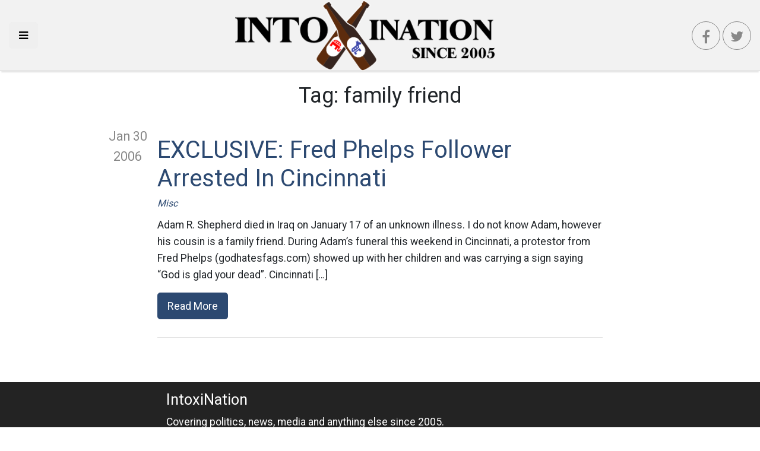

--- FILE ---
content_type: text/css
request_url: https://intoxination.net/wp-content/themes/intox18/static/css/theme.css?ver=1.0.9
body_size: 954
content:
@import url(https://fonts.googleapis.com/css?family=Roboto);#header{position:fixed;top:0;z-index:10;background:#f2f2f2;text-align:center;border-bottom:1px solid #ccc;margin-bottom:15px;padding:5px 0;height:120px;width:100%;-webkit-transition:height .4s ease;transition:height .4s ease;-webkit-box-shadow:0 4px 2px -2px rgba(0,0,0,.1);box-shadow:0 4px 2px -2px rgba(0,0,0,.1);display:-webkit-box;display:-ms-flexbox;display:flex;-webkit-box-orient:horizontal;-webkit-box-direction:normal;-ms-flex-direction:row;flex-direction:row;-webkit-box-align:center;-ms-flex-align:center;align-items:center}#header .center{-webkit-box-flex:1;-ms-flex:1;flex:1}#header .left{padding-left:15px;text-align:left}#header .right{padding-right:15px;text-align:right}#header img{-webkit-transition:all .3s;transition:all .3s;max-height:120px!important;width:auto!important}.hdr-sm #header{height:80px}.hdr-sm #header img{max-height:80px!important}@media (max-width:767px){#header{height:60px}#header img,.hdr-sm #header,.hdr-sm #header img{max-height:60px!important}div.page-wrapper{margin:80px auto 0}}@media (max-width:449px){.social-btn{display:none}header#header .center{text-align:right}}.social-btn{font-size:24px;border:1px solid #888;border-radius:50%;width:48px;height:48px;color:#888;-webkit-transition:all .3s;transition:all .3s}.social-btn.facebook-btn:hover{background:#3b5998;color:#fff}.social-btn.twitter-btn:hover{background:#0084b4;color:#fff}#my-drawer{position:fixed;top:0;left:-100%;bottom:0;height:100%;z-index:9999}#my-drawer .side-nav{position:fixed;overflow:auto;top:0;-webkit-transition:all .3s;transition:all .3s;left:-300px;width:250px;max-width:85%;bottom:0;background:#222}#my-drawer .side-nav a{color:#fff}#page{-webkit-transition:margin-left .3s;transition:margin-left .3s}.drawer-open #page{margin-left:250px}.drawer-open #my-drawer{left:0}.drawer-open #my-drawer .backdrop{opacity:1;-webkit-transition:all .3s;transition:all .3s}.drawer-open #my-drawer .side-nav{-webkit-transition:all .3s;transition:all .3s;left:0}body,html{width:100%;height:100%}#page{position:relative;display:-webkit-box;display:-ms-flexbox;display:flex;-webkit-box-orient:vertical;-webkit-box-direction:normal;-ms-flex-direction:column;flex-direction:column;height:100%;min-height:100%}body{font-family:Roboto,sans-serif;font-size:1.1rem}img{max-width:100%;height:auto}.post-full h2.post-title{margin:5px 0;font-size:2.2rem}.post-full .post-excerpt{font-style:italic}.page-wrapper{-webkit-box-flex:1;-ms-flex:1;flex:1;max-width:750px;width:80%;margin:140px auto 0;padding-bottom:45px}.admin-bar #header{top:32px}.post-teaser{position:relative;display:-webkit-box;display:-ms-flexbox;display:flex;-webkit-box-orient:horizontal;-webkit-box-direction:normal;-ms-flex-direction:row;flex-direction:row;margin-left:-100px}.post-teaser .date{font-size:1.35rem;text-align:center;color:#888;width:100px}.post-teaser .post-inner{-webkit-box-flex:1;-ms-flex:1;flex:1}.post-teaser h2{margin-top:15px;font-size:2.5rem;margin-bottom:5px}@media (max-width:767px){.post-teaser h2{font-size:1.85rem}}.post-teaser .categories{margin-bottom:10px}@media (max-width:767px){.post-teaser{display:block;margin-left:0}.post-teaser .date{width:100%;text-align:right}.post-teaser .date>div{display:inline}}.categories{font-size:1rem;font-style:italic}.post-divider{margin-bottom:30px;padding-bottom:30px;border-bottom:1px solid #ddd}footer#footer{background:#232323;color:#fff}footer#footer a{color:#fff}footer#footer .row{padding:15px;width:80%;max-width:750px;display:-webkit-box;display:-ms-flexbox;display:flex;margin:0 auto;-ms-flex-wrap:wrap;flex-wrap:wrap}footer#footer .row>div{-webkit-box-flex:1;-ms-flex:1;flex:1}footer#footer .footer-bottom{background:#525252;font-size:.85rem}footer#footer .footer-bottom .row{padding:10px 15px}footer#footer .footer-bottom .row p{margin:0}.single-view .categories{display:inline}.single-view .tags{font-style:italic;color:#888}.single-view .tags a{color:#888}blockquote{margin-left:15px;padding-left:15px;border-left:4px solid #888;font-style:italic;color:#888}.post-grid{list-style:none;margin:0;padding:0;display:-webkit-box;display:-ms-flexbox;display:flex;-ms-flex-wrap:wrap;flex-wrap:wrap}.post-grid li{width:100%;padding:10px}.post-grid .widget-post{display:-webkit-box;display:-ms-flexbox;display:flex;-webkit-box-orient:horizontal;-webkit-box-direction:normal;-ms-flex-direction:row;flex-direction:row}.post-grid .widget-post .image{margin-right:15px}.widget-title{width:100%;text-align:center;border-bottom:4px double #888;line-height:.1em;margin:10px 0 40px}.widget-title span{background:#fff;padding:0 10px}#widgets{margin-top:60px}.widget,h1.page-title{margin-bottom:30px}h1.page-title{text-align:center}.adsbygoogle{margin:30px auto}

--- FILE ---
content_type: text/javascript
request_url: https://intoxination.net/wp-content/themes/intox18/static/js/theme.js?ver=1.0.8
body_size: 77
content:
!function(r){var n={};function o(e){if(n[e])return n[e].exports;var t=n[e]={i:e,l:!1,exports:{}};return r[e].call(t.exports,t,t.exports,o),t.l=!0,t.exports}o.m=r,o.c=n,o.d=function(r,n,e){o.o(r,n)||Object.defineProperty(r,n,{configurable:!1,enumerable:!0,get:e})},o.n=function(r){var n=r&&r.__esModule?function(){return r.default}:function(){return r};return o.d(n,"a",n),n},o.o=function(r,n){return Object.prototype.hasOwnProperty.call(r,n)},o.p="/",o(o.s=1)}([,function(r,n,o){o(2),o(4),r.exports=o(5)},function(r,n,o){o(3)},function(r,n){var o=jQuery,e=(o("#header"),o(window)),t=!1;o(window).on("resize scroll",function(){e.scrollTop()>300?t||(t=!0,o("body").addClass("hdr-sm")):t&&(t=!1,o("body").removeClass("hdr-sm"))}),o("#my-drawer .backdrop").click(function(){o("body").removeClass("drawer-open")}),o("#toggleDrawer").click(function(){o("body").toggleClass("drawer-open")})},function(r,n){},function(r,n){}]);